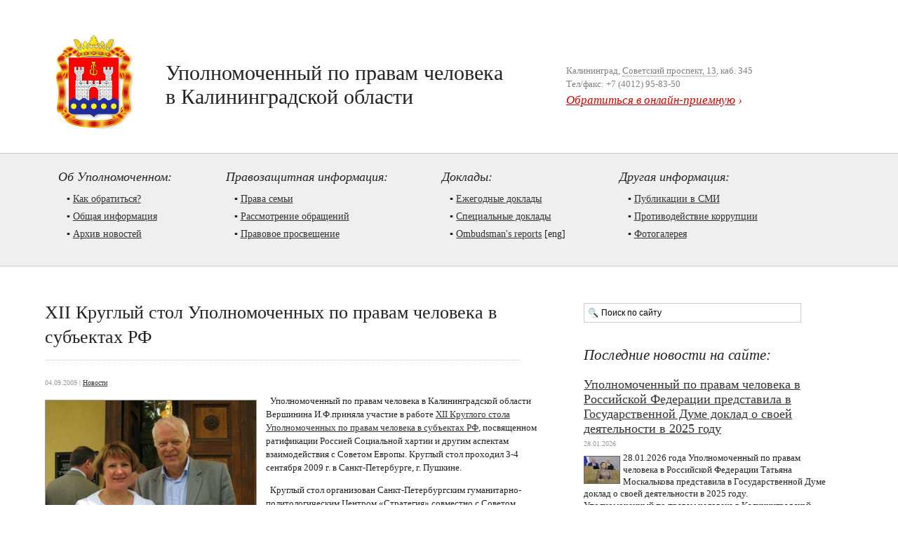

--- FILE ---
content_type: text/html; charset=UTF-8
request_url: http://ombudsman39.ru/news/xii-krugly-stol-upolnomochennh-po-pravam-cheloveka-v-subaektah-rf
body_size: 10341
content:
<!DOCTYPE html PUBLIC "-//W3C//DTD XHTML 1.0 Transitional//EN" "http://www.w3.org/TR/xhtml1/DTD/xhtml1-transitional.dtd">
<html xmlns="http://www.w3.org/1999/xhtml" lang="ru-RU">

<head>
	<meta http-equiv="Content-Type" content="text/html; charset=UTF-8" />
	<title>Уполномоченный по правам человека в Калининградской области  &#8250; XII Круглый стол Уполномоченных по правам человека в субъектах РФ</title>
	<meta name="desciption" content="Официальный сайт народного правозащитника"/>
	<style type="text/css" media="screen">
		@import url( http://ombudsman39.ru/wp-content/themes/kaliningrad/style.css );
	</style>
	<meta name='robots' content='max-image-preview:large' />
<link rel="alternate" title="oEmbed (JSON)" type="application/json+oembed" href="https://ombudsman39.ru/wp-json/oembed/1.0/embed?url=https%3A%2F%2Fombudsman39.ru%2Fnews%2Fxii-krugly-stol-upolnomochennh-po-pravam-cheloveka-v-subaektah-rf" />
<link rel="alternate" title="oEmbed (XML)" type="text/xml+oembed" href="https://ombudsman39.ru/wp-json/oembed/1.0/embed?url=https%3A%2F%2Fombudsman39.ru%2Fnews%2Fxii-krugly-stol-upolnomochennh-po-pravam-cheloveka-v-subaektah-rf&#038;format=xml" />
<style id='wp-img-auto-sizes-contain-inline-css' type='text/css'>
img:is([sizes=auto i],[sizes^="auto," i]){contain-intrinsic-size:3000px 1500px}
/*# sourceURL=wp-img-auto-sizes-contain-inline-css */
</style>
<style id='wp-block-library-inline-css' type='text/css'>
:root{--wp-block-synced-color:#7a00df;--wp-block-synced-color--rgb:122,0,223;--wp-bound-block-color:var(--wp-block-synced-color);--wp-editor-canvas-background:#ddd;--wp-admin-theme-color:#007cba;--wp-admin-theme-color--rgb:0,124,186;--wp-admin-theme-color-darker-10:#006ba1;--wp-admin-theme-color-darker-10--rgb:0,107,160.5;--wp-admin-theme-color-darker-20:#005a87;--wp-admin-theme-color-darker-20--rgb:0,90,135;--wp-admin-border-width-focus:2px}@media (min-resolution:192dpi){:root{--wp-admin-border-width-focus:1.5px}}.wp-element-button{cursor:pointer}:root .has-very-light-gray-background-color{background-color:#eee}:root .has-very-dark-gray-background-color{background-color:#313131}:root .has-very-light-gray-color{color:#eee}:root .has-very-dark-gray-color{color:#313131}:root .has-vivid-green-cyan-to-vivid-cyan-blue-gradient-background{background:linear-gradient(135deg,#00d084,#0693e3)}:root .has-purple-crush-gradient-background{background:linear-gradient(135deg,#34e2e4,#4721fb 50%,#ab1dfe)}:root .has-hazy-dawn-gradient-background{background:linear-gradient(135deg,#faaca8,#dad0ec)}:root .has-subdued-olive-gradient-background{background:linear-gradient(135deg,#fafae1,#67a671)}:root .has-atomic-cream-gradient-background{background:linear-gradient(135deg,#fdd79a,#004a59)}:root .has-nightshade-gradient-background{background:linear-gradient(135deg,#330968,#31cdcf)}:root .has-midnight-gradient-background{background:linear-gradient(135deg,#020381,#2874fc)}:root{--wp--preset--font-size--normal:16px;--wp--preset--font-size--huge:42px}.has-regular-font-size{font-size:1em}.has-larger-font-size{font-size:2.625em}.has-normal-font-size{font-size:var(--wp--preset--font-size--normal)}.has-huge-font-size{font-size:var(--wp--preset--font-size--huge)}.has-text-align-center{text-align:center}.has-text-align-left{text-align:left}.has-text-align-right{text-align:right}.has-fit-text{white-space:nowrap!important}#end-resizable-editor-section{display:none}.aligncenter{clear:both}.items-justified-left{justify-content:flex-start}.items-justified-center{justify-content:center}.items-justified-right{justify-content:flex-end}.items-justified-space-between{justify-content:space-between}.screen-reader-text{border:0;clip-path:inset(50%);height:1px;margin:-1px;overflow:hidden;padding:0;position:absolute;width:1px;word-wrap:normal!important}.screen-reader-text:focus{background-color:#ddd;clip-path:none;color:#444;display:block;font-size:1em;height:auto;left:5px;line-height:normal;padding:15px 23px 14px;text-decoration:none;top:5px;width:auto;z-index:100000}html :where(.has-border-color){border-style:solid}html :where([style*=border-top-color]){border-top-style:solid}html :where([style*=border-right-color]){border-right-style:solid}html :where([style*=border-bottom-color]){border-bottom-style:solid}html :where([style*=border-left-color]){border-left-style:solid}html :where([style*=border-width]){border-style:solid}html :where([style*=border-top-width]){border-top-style:solid}html :where([style*=border-right-width]){border-right-style:solid}html :where([style*=border-bottom-width]){border-bottom-style:solid}html :where([style*=border-left-width]){border-left-style:solid}html :where(img[class*=wp-image-]){height:auto;max-width:100%}:where(figure){margin:0 0 1em}html :where(.is-position-sticky){--wp-admin--admin-bar--position-offset:var(--wp-admin--admin-bar--height,0px)}@media screen and (max-width:600px){html :where(.is-position-sticky){--wp-admin--admin-bar--position-offset:0px}}

/*# sourceURL=wp-block-library-inline-css */
</style><style id='global-styles-inline-css' type='text/css'>
:root{--wp--preset--aspect-ratio--square: 1;--wp--preset--aspect-ratio--4-3: 4/3;--wp--preset--aspect-ratio--3-4: 3/4;--wp--preset--aspect-ratio--3-2: 3/2;--wp--preset--aspect-ratio--2-3: 2/3;--wp--preset--aspect-ratio--16-9: 16/9;--wp--preset--aspect-ratio--9-16: 9/16;--wp--preset--color--black: #000000;--wp--preset--color--cyan-bluish-gray: #abb8c3;--wp--preset--color--white: #ffffff;--wp--preset--color--pale-pink: #f78da7;--wp--preset--color--vivid-red: #cf2e2e;--wp--preset--color--luminous-vivid-orange: #ff6900;--wp--preset--color--luminous-vivid-amber: #fcb900;--wp--preset--color--light-green-cyan: #7bdcb5;--wp--preset--color--vivid-green-cyan: #00d084;--wp--preset--color--pale-cyan-blue: #8ed1fc;--wp--preset--color--vivid-cyan-blue: #0693e3;--wp--preset--color--vivid-purple: #9b51e0;--wp--preset--gradient--vivid-cyan-blue-to-vivid-purple: linear-gradient(135deg,rgb(6,147,227) 0%,rgb(155,81,224) 100%);--wp--preset--gradient--light-green-cyan-to-vivid-green-cyan: linear-gradient(135deg,rgb(122,220,180) 0%,rgb(0,208,130) 100%);--wp--preset--gradient--luminous-vivid-amber-to-luminous-vivid-orange: linear-gradient(135deg,rgb(252,185,0) 0%,rgb(255,105,0) 100%);--wp--preset--gradient--luminous-vivid-orange-to-vivid-red: linear-gradient(135deg,rgb(255,105,0) 0%,rgb(207,46,46) 100%);--wp--preset--gradient--very-light-gray-to-cyan-bluish-gray: linear-gradient(135deg,rgb(238,238,238) 0%,rgb(169,184,195) 100%);--wp--preset--gradient--cool-to-warm-spectrum: linear-gradient(135deg,rgb(74,234,220) 0%,rgb(151,120,209) 20%,rgb(207,42,186) 40%,rgb(238,44,130) 60%,rgb(251,105,98) 80%,rgb(254,248,76) 100%);--wp--preset--gradient--blush-light-purple: linear-gradient(135deg,rgb(255,206,236) 0%,rgb(152,150,240) 100%);--wp--preset--gradient--blush-bordeaux: linear-gradient(135deg,rgb(254,205,165) 0%,rgb(254,45,45) 50%,rgb(107,0,62) 100%);--wp--preset--gradient--luminous-dusk: linear-gradient(135deg,rgb(255,203,112) 0%,rgb(199,81,192) 50%,rgb(65,88,208) 100%);--wp--preset--gradient--pale-ocean: linear-gradient(135deg,rgb(255,245,203) 0%,rgb(182,227,212) 50%,rgb(51,167,181) 100%);--wp--preset--gradient--electric-grass: linear-gradient(135deg,rgb(202,248,128) 0%,rgb(113,206,126) 100%);--wp--preset--gradient--midnight: linear-gradient(135deg,rgb(2,3,129) 0%,rgb(40,116,252) 100%);--wp--preset--font-size--small: 13px;--wp--preset--font-size--medium: 20px;--wp--preset--font-size--large: 36px;--wp--preset--font-size--x-large: 42px;--wp--preset--spacing--20: 0.44rem;--wp--preset--spacing--30: 0.67rem;--wp--preset--spacing--40: 1rem;--wp--preset--spacing--50: 1.5rem;--wp--preset--spacing--60: 2.25rem;--wp--preset--spacing--70: 3.38rem;--wp--preset--spacing--80: 5.06rem;--wp--preset--shadow--natural: 6px 6px 9px rgba(0, 0, 0, 0.2);--wp--preset--shadow--deep: 12px 12px 50px rgba(0, 0, 0, 0.4);--wp--preset--shadow--sharp: 6px 6px 0px rgba(0, 0, 0, 0.2);--wp--preset--shadow--outlined: 6px 6px 0px -3px rgb(255, 255, 255), 6px 6px rgb(0, 0, 0);--wp--preset--shadow--crisp: 6px 6px 0px rgb(0, 0, 0);}:where(.is-layout-flex){gap: 0.5em;}:where(.is-layout-grid){gap: 0.5em;}body .is-layout-flex{display: flex;}.is-layout-flex{flex-wrap: wrap;align-items: center;}.is-layout-flex > :is(*, div){margin: 0;}body .is-layout-grid{display: grid;}.is-layout-grid > :is(*, div){margin: 0;}:where(.wp-block-columns.is-layout-flex){gap: 2em;}:where(.wp-block-columns.is-layout-grid){gap: 2em;}:where(.wp-block-post-template.is-layout-flex){gap: 1.25em;}:where(.wp-block-post-template.is-layout-grid){gap: 1.25em;}.has-black-color{color: var(--wp--preset--color--black) !important;}.has-cyan-bluish-gray-color{color: var(--wp--preset--color--cyan-bluish-gray) !important;}.has-white-color{color: var(--wp--preset--color--white) !important;}.has-pale-pink-color{color: var(--wp--preset--color--pale-pink) !important;}.has-vivid-red-color{color: var(--wp--preset--color--vivid-red) !important;}.has-luminous-vivid-orange-color{color: var(--wp--preset--color--luminous-vivid-orange) !important;}.has-luminous-vivid-amber-color{color: var(--wp--preset--color--luminous-vivid-amber) !important;}.has-light-green-cyan-color{color: var(--wp--preset--color--light-green-cyan) !important;}.has-vivid-green-cyan-color{color: var(--wp--preset--color--vivid-green-cyan) !important;}.has-pale-cyan-blue-color{color: var(--wp--preset--color--pale-cyan-blue) !important;}.has-vivid-cyan-blue-color{color: var(--wp--preset--color--vivid-cyan-blue) !important;}.has-vivid-purple-color{color: var(--wp--preset--color--vivid-purple) !important;}.has-black-background-color{background-color: var(--wp--preset--color--black) !important;}.has-cyan-bluish-gray-background-color{background-color: var(--wp--preset--color--cyan-bluish-gray) !important;}.has-white-background-color{background-color: var(--wp--preset--color--white) !important;}.has-pale-pink-background-color{background-color: var(--wp--preset--color--pale-pink) !important;}.has-vivid-red-background-color{background-color: var(--wp--preset--color--vivid-red) !important;}.has-luminous-vivid-orange-background-color{background-color: var(--wp--preset--color--luminous-vivid-orange) !important;}.has-luminous-vivid-amber-background-color{background-color: var(--wp--preset--color--luminous-vivid-amber) !important;}.has-light-green-cyan-background-color{background-color: var(--wp--preset--color--light-green-cyan) !important;}.has-vivid-green-cyan-background-color{background-color: var(--wp--preset--color--vivid-green-cyan) !important;}.has-pale-cyan-blue-background-color{background-color: var(--wp--preset--color--pale-cyan-blue) !important;}.has-vivid-cyan-blue-background-color{background-color: var(--wp--preset--color--vivid-cyan-blue) !important;}.has-vivid-purple-background-color{background-color: var(--wp--preset--color--vivid-purple) !important;}.has-black-border-color{border-color: var(--wp--preset--color--black) !important;}.has-cyan-bluish-gray-border-color{border-color: var(--wp--preset--color--cyan-bluish-gray) !important;}.has-white-border-color{border-color: var(--wp--preset--color--white) !important;}.has-pale-pink-border-color{border-color: var(--wp--preset--color--pale-pink) !important;}.has-vivid-red-border-color{border-color: var(--wp--preset--color--vivid-red) !important;}.has-luminous-vivid-orange-border-color{border-color: var(--wp--preset--color--luminous-vivid-orange) !important;}.has-luminous-vivid-amber-border-color{border-color: var(--wp--preset--color--luminous-vivid-amber) !important;}.has-light-green-cyan-border-color{border-color: var(--wp--preset--color--light-green-cyan) !important;}.has-vivid-green-cyan-border-color{border-color: var(--wp--preset--color--vivid-green-cyan) !important;}.has-pale-cyan-blue-border-color{border-color: var(--wp--preset--color--pale-cyan-blue) !important;}.has-vivid-cyan-blue-border-color{border-color: var(--wp--preset--color--vivid-cyan-blue) !important;}.has-vivid-purple-border-color{border-color: var(--wp--preset--color--vivid-purple) !important;}.has-vivid-cyan-blue-to-vivid-purple-gradient-background{background: var(--wp--preset--gradient--vivid-cyan-blue-to-vivid-purple) !important;}.has-light-green-cyan-to-vivid-green-cyan-gradient-background{background: var(--wp--preset--gradient--light-green-cyan-to-vivid-green-cyan) !important;}.has-luminous-vivid-amber-to-luminous-vivid-orange-gradient-background{background: var(--wp--preset--gradient--luminous-vivid-amber-to-luminous-vivid-orange) !important;}.has-luminous-vivid-orange-to-vivid-red-gradient-background{background: var(--wp--preset--gradient--luminous-vivid-orange-to-vivid-red) !important;}.has-very-light-gray-to-cyan-bluish-gray-gradient-background{background: var(--wp--preset--gradient--very-light-gray-to-cyan-bluish-gray) !important;}.has-cool-to-warm-spectrum-gradient-background{background: var(--wp--preset--gradient--cool-to-warm-spectrum) !important;}.has-blush-light-purple-gradient-background{background: var(--wp--preset--gradient--blush-light-purple) !important;}.has-blush-bordeaux-gradient-background{background: var(--wp--preset--gradient--blush-bordeaux) !important;}.has-luminous-dusk-gradient-background{background: var(--wp--preset--gradient--luminous-dusk) !important;}.has-pale-ocean-gradient-background{background: var(--wp--preset--gradient--pale-ocean) !important;}.has-electric-grass-gradient-background{background: var(--wp--preset--gradient--electric-grass) !important;}.has-midnight-gradient-background{background: var(--wp--preset--gradient--midnight) !important;}.has-small-font-size{font-size: var(--wp--preset--font-size--small) !important;}.has-medium-font-size{font-size: var(--wp--preset--font-size--medium) !important;}.has-large-font-size{font-size: var(--wp--preset--font-size--large) !important;}.has-x-large-font-size{font-size: var(--wp--preset--font-size--x-large) !important;}
/*# sourceURL=global-styles-inline-css */
</style>

<style id='classic-theme-styles-inline-css' type='text/css'>
/*! This file is auto-generated */
.wp-block-button__link{color:#fff;background-color:#32373c;border-radius:9999px;box-shadow:none;text-decoration:none;padding:calc(.667em + 2px) calc(1.333em + 2px);font-size:1.125em}.wp-block-file__button{background:#32373c;color:#fff;text-decoration:none}
/*# sourceURL=/wp-includes/css/classic-themes.min.css */
</style>
<link rel='stylesheet' id='contact-form-7-css' href='http://ombudsman39.ru/wp-content/plugins/contact-form-7/includes/css/styles.css?ver=6.1.4' type='text/css' media='all' />
<link rel="https://api.w.org/" href="https://ombudsman39.ru/wp-json/" /><link rel="alternate" title="JSON" type="application/json" href="https://ombudsman39.ru/wp-json/wp/v2/posts/519" /><link rel="canonical" href="https://ombudsman39.ru/news/xii-krugly-stol-upolnomochennh-po-pravam-cheloveka-v-subaektah-rf" />
<link rel='shortlink' href='https://ombudsman39.ru/?p=519' />
<script type="text/javascript">
  var _gaq = _gaq || [];
  _gaq.push(['_setAccount', 'UA-15378464-2']);
  _gaq.push(['_trackPageview']);
  (function() {
    var ga = document.createElement('script'); ga.type = 'text/javascript'; ga.async = true;
    ga.src = ('https:' == document.location.protocol ? 'https://ssl' : 'http://www') + '.google-analytics.com/ga.js';
    var s = document.getElementsByTagName('script')[0]; s.parentNode.insertBefore(ga, s);
  })();
</script>
</head>

<script language="JavaScript">
	if (screen.width <= 640) {document.write("<style type=text/css>body { font-size: 49.5%; min-width: 600px;} .top_logo {background-image:url('https://ombudsman39.ru/images/logos/640.gif'); width: 55px; height: 67px;} .content_3rd_column_text {font-size: 1.2em; line-height: 1.44em;} .content_2nd_column_text_1st, .mainpage_content_2nd_column_text_1st {font-size: 1.4em;} .content_3rd_column_news_text {font-size: 1.2em;} .middle_menu_group_items {font-size: 1em;} .content_2nd_column_text, .mainpage_content_2nd_column_text {font-size: 1.2em;} .content_3rd_column_title {line-height: 1.4em;} .content_2nd_column_older_titles, .mainpage_content_2nd_column_older_titles {font-size: 1.3em;} .middle_menu_group_2 {margin: 0 0 0 4em;} .middle {height: 12.7em;}</style>");}
	else  if (screen.width <= 800) {document.write("<style type=text/css>body { font-size: 59.6%;  min-width: 710px;} .top_logo {background-image:url('https://ombudsman39.ru/images/logos/800.gif'); width: 69px; height: 83px;} .content_3rd_column_text {font-size: 1em; line-height: 1.44em;} .content_2nd_column_text_1st, .content_2nd_column_text, .mainpage_content_2nd_column_text_1st, .mainpage_content_2nd_column_text {font-size: 1em;} .content_3rd_column_title {line-height: 1.4em;}</style>");}
	else if (screen.width <= 1024) {document.write("<style type=text/css>body { font-size: 79.5%; min-width: 950px;} .top_logo {background-image:url('https://ombudsman39.ru/images/logos/1024.gif'); width: 88px; height: 106px;} .content_3rd_column_text {font-size: .94em; line-height: 1.44em;} .content_2nd_column_text_1st, .content_2nd_column_text, .mainpage_content_2nd_column_text_1st, .mainpage_content_2nd_column_text {font-size: 1em;}</style>");}
	else if (screen.width <= 1152) {document.write("<style type=text/css>body { font-size: 89%; min-width: 1050px; } .top_logo {background-image:url('https://ombudsman39.ru/images/logos/1152.gif'); width: 99px; height: 120px;} </style>");}
	else if (screen.width <= 1280) {document.write("<style type=text/css>body { min-width: 1150px; } .top_logo {background-image:url('https://ombudsman39.ru/images/logos/1280.gif'); width: 110px; height: 135px;} </style>");}
	else if (screen.width <= 1366) {document.write("<style type=text/css>body { font-size: 106.25%; min-width: 1300px;}  .top_logo {background-image:url('https://ombudsman39.ru/images/logos/1360.gif'); width: 117px; height: 142px;} </style>");}
	else if (screen.width <= 1440) {document.write("<style type=text/css>body { font-size: 112.5%; min-width: 1350px;}  .top_logo {background-image:url('https://ombudsman39.ru/images/logos/1440.gif'); width: 124px; height: 150px;} </style>");}
	else if (screen.width >= 1600) {document.write("<style type=text/css>body { font-size: 125%; min-width: 1500px;}  .top_logo {background-image:url('https://ombudsman39.ru/images/logos/1600.gif'); width: 138px; height: 167px;} </style>");}
	else if (screen.width >= 1680) {document.write("<style type=text/css>body { font-size: 131%; min-width: 1500px;}  .top_logo {background-image:url('https://ombudsman39.ru/images/logos/1680.gif'); width: 144px; height: 174px;} </style>");}
	else if (screen.width >= 1920) {document.write("<style type=text/css>body { font-size: 150%; min-width: 1800px;}  .top_logo {background-image:url('https://ombudsman39.ru/images/logos/1920.gif'); width: 165px; height: 200px;} </style>");}
	else if (screen.width >= 2048) {document.write("<style type=text/css>body { font-size: 160%; min-width: 1900px;}  .top_logo {background-image:url('https://ombudsman39.ru/images/logos/2048.gif'); width: 176px; height: 213px;} </style>");}
	else if (screen.width >= 2560) {document.write("<style type=text/css>body { font-size: 200%; min-width: 2350px;}  .top_logo {background-image:url('https://ombudsman39.ru/images/logos/2560.gif'); width: 220px; height: 266px;} </style>");}
	else if (screen.width >= 3200) {document.write("<style type=text/css>body { font-size: 250%; min-width: 3000px;}  .top_logo {background-image:url('https://ombudsman39.ru/images/logos/3200.gif'); width: 275px; height: 333px;} </style>");}
	else if (screen.width >= 3840) {document.write("<style type=text/css>body { font-size: 300%; min-width: 3500px;}  .top_logo {background-image:url('https://ombudsman39.ru/images/logos/3840.gif'); width: 330px; height: 399px;} </style>");}	
	else if (screen.width >= 5120) {document.write("<style type=text/css>body { font-size: 400%; min-width: 4700px;}  .top_logo {background-image:url('https://ombudsman39.ru/images/logos/5120.gif'); width: 440px; height: 532px;} </style>");}
	else if (screen.width >= 6400) {document.write("<style type=text/css>body { font-size: 500%; min-width: 6000px;}  .top_logo {background-image:url('https://ombudsman39.ru/images/logos/6400.gif'); width: 550px; height: 665px;} </style>");}
	else if (screen.width >= 7680) {document.write("<style type=text/css>body { font-size: 600%; min-width: 7300px;}  .top_logo {background-image:url('https://ombudsman39.ru/images/logos/7680.gif'); width: 660px; height: 798px;} </style>");}
	else {document.write("");}
</script>

<body>

<!-- шапка -->
<div class="top">
		<a href="https://ombudsman39.ru"><div class="top_logo" style="cursor: pointer;"></div></a>	
	<div class="top_text">Уполномоченный по правам человека<br>в Калининградской области</div>
	<div class="top_abuse">
		<div class="top_phone">Калининград, <a href="http://maps.yandex.ru/-/CJrEY1t" target="_blank">Советский проспект, 13</a>, каб. 345<br>
		Тел/факс: +7 (4012) 95-83-50
		</div>
		<div class="top_abuse_link"><a href="https://ombudsman39.ru/complaint/">Обратиться в онлайн-приемную</a> ›
		</div>
	</div>
</div>
<!-- меню -->
<div class="middle">
	<div class="middle_menu_group">
		<div class="middle_menu_group_title">
			Об Уполномоченном:
		</div>
		<div class="middle_menu_group_items">
			&#9642;&nbsp;<a href="https://ombudsman39.ru/application_reference/">Как обратиться?</a><br>
			&#9642;&nbsp;<a href="https://ombudsman39.ru/common_info/">Общая информация</a><br>
			&#9642;&nbsp;<a href="https://ombudsman39.ru/news/">Архив новостей</a><br>
		</div>
	</div>
	<div class="middle_menu_group_2">
		<div class="middle_menu_group_title">
			Правозащитная информация:
		</div>
		<div class="middle_menu_group_items">
			&#9642;&nbsp;<a href="https://ombudsman39.ru/family_rights/">Права семьи</a><br>
			&#9642;&nbsp;<a href="https://ombudsman39.ru/rassmotrenie-obrashenii/">Рассмотрение обращений</a><br>
			&#9642;&nbsp;<a href="https://ombudsman39.ru/human_rights/">Правовое просвещение</a><br>
		</div>
	</div>
	<div class="middle_menu_group_2">
		<div class="middle_menu_group_title">
			Доклады:
		</div>
		<div class="middle_menu_group_items">
			&#9642;&nbsp;<a href="https://ombudsman39.ru/annual_reports/">Ежегодные доклады</a><br>
			&#9642;&nbsp;<a href="https://ombudsman39.ru/special_reports/">Cпециальные доклады</a><br>
			&#9642;&nbsp;<a href="https://ombudsman39.ru/ombudsman_reports_in_english/">Ombudsman's reports</a> [eng]<br>
		</div>
	</div>
	<div class="middle_menu_group_2">
		<div class="middle_menu_group_title">
			Другая информация:
		</div>
		<div class="middle_menu_group_items">
			&#9642;&nbsp;<a href="https://ombudsman39.ru/mass_media_publications/">Публикации в СМИ</a><br>
			&#9642;&nbsp;<a href="https://ombudsman39.ru/anticorruption/">Противодействие коррупции</a><br>
			&#9642;&nbsp;<a href="https://photos.app.goo.gl/iNWbDrFLeIpYpudA3" target="_blank">Фотогалерея</a><br>
		</div>
	</div>
</div><!-- содержание -->
<div class="content">
	<div class="content_2nd_column">
		<div class="content_2nd_column_title_single">			XII Круглый стол Уполномоченных по правам человека в субъектах РФ		</div>
		<div class="content_2nd_column_date">
			04.09.2009 | <a href="https://ombudsman39.ru/news" rel="category tag">Новости</a>		</div>
		<div class="content_2nd_column_text">
			<p><a href="https://ombudsman39.ru/wp-content/uploads/2010/09/3215l.jpg"><img fetchpriority="high" decoding="async" class="alignleft size-medium wp-image-520" title="3215l" src="https://ombudsman39.ru/wp-content/uploads/2010/09/3215l-300x277.jpg" alt="" width="300" height="277" srcset="https://ombudsman39.ru/wp-content/uploads/2010/09/3215l-300x277.jpg 300w, https://ombudsman39.ru/wp-content/uploads/2010/09/3215l.jpg 363w" sizes="(max-width: 300px) 100vw, 300px" /></a>Уполномоченный по правам человека в Калининградской области Вершинина И.Ф.приняла участие в работе  <a href="http://picasaweb.google.com/ombudsmankaliningrad/34#">XII Круглого стола Уполномоченных по правам человека в субъектах РФ</a>, посвященном ратификации Россией Социальной хартии и другим аспектам взаимодействия с Советом Европы. Круглый стол проходил 3-4 сентября 2009 г. в Санкт-Петербурге, г. Пушкине.</p>
<p>Круглый стол организован Санкт-Петербургским гуманитарно-политологическим Центром «Стратегия» совместно с Советом Европы. В нем приняли участие российские уполномоченные по правам человека, Комиссар по правам человека Совета Европы Томас Хаммерберг, руководитель группы сотрудничества с национальными правозащитными институтами СоЕ Маркус Джагер, руководитель депаратмента серетариата Социальной хартии СоЕ Регис Бриллат, руководитель секретариата Европейского суда по правам человека Михаил Лобов, ответственные сотрудники Министерства здравоохранения и социальной политики РФ.</p>
<p>Ратификация Социальной Хартии является выполнением одного из обязательств Российской Федерации, взятых при вступлении в Совет Европы в феврале 1996 года, и подтверждением приверженности принципам и нормам европейского правового порядка в социально-экономической сфере: праве на труд, праве на объединение, праве на коллективные переговоры, праве детей и молодежи на защиту, праве семьи на социальную, правовую и экономическую защиту, праве на равные возможности и равное обращение в сфере занятости и профессиональной деятельности без половой дискриминации.</p>
<p>Участники Круглого стола приняли обращение к Губернатору Калининградской области Г.Боссу в связи с сокращением числа сотрудников в аппарате Уполномоченного по правам человека в Калининградской области.</p>
		</div>
	</div>
	<div class="content_3rd_column searchblock_nonmainpage"><form method="get" id="searchform" action="https://ombudsman39.ru/" align="left"><input type="text" class="s"  value="Поиск по сайту" name="s" id="s"  style="background-image:url('https://ombudsman39.ru/images/search.gif'); background-repeat: no-repeat; background-position: 5px 50%; padding-left: 24px; border: 1px solid #cccccc; font-family: Arial; font-size: 12px; height: 24px; width: 80%; vertical-align: middle; //padding-top: 5px; //height: 19px; align: right; text-align: left;" onblur="if (this.value == '') {this.value = 'Поиск по сайту';}" onfocus="if (this.value == 'Поиск по сайту') {this.value = '';}" /><input type="hidden" id="searchsubmit" /></form></div><!--[if IE 8]><style type="text/css">.s {padding: 8px 0 0 0; height: 20px; width: 112px; border: 1px solid #777777;}</style><![endif]-->
	<div class="content_3rd_column">
		<div class="content_3rd_column_title">
			Последние новости на сайте:
		</div>

				<div class="content_3rd_column_news_title">
			<a href="https://ombudsman39.ru/news/upolnomochenny-po-pravam-cheloveka-v-rossiyskoy-federatsii-predstavila-v-gosudarstvennoy-dume-doklad-o-svoey-deyatelynosti-v-2025-godu" rel="bookmark" title="Уполномоченный по правам человека в Российской Федерации представила в Государственной Думе доклад о своей деятельности в 2025 году">Уполномоченный по правам человека в Российской Федерации представила в Государственной Думе доклад о своей деятельности в 2025 году</a>
		</div>
		<div class="content_2nd_column_date">
			28.01.2026		</div>
		<div class="content_3rd_column_news_text">
			<a href="https://ombudsman39.ru/news/upolnomochenny-po-pravam-cheloveka-v-rossiyskoy-federatsii-predstavila-v-gosudarstvennoy-dume-doklad-o-svoey-deyatelynosti-v-2025-godu" title="Уполномоченный по правам человека в Российской Федерации представила в Государственной Думе доклад о своей деятельности в 2025 году"><img src="https://ombudsman39.ru/wp-content/uploads/2026/01/2026.01.28-ГД-Доклад-Москальковой-03.jpg" class="alignleft" width="50" style="height:auto;"></a><p>28.01.2026 года Уполномоченный по правам человека в Российской Федерации Татьяна Москалькова представила в Государственной Думе доклад о своей деятельности в 2025 году.</p>
<p>Уполномоченный по правам человека в Калининградской области Владимир Никитин принял участие в заседании нижней палаты парламента Российской Федерации в режиме видео-конференц-связи, организованной в Законодательном Собрании Калининградской области.</p>
		</div>
				<div class="content_3rd_column_news_title">
			<a href="https://ombudsman39.ru/news/predstavlenie-doklada-o-deyatelynosti-upolnomochennogo-po-pravam-cheloveka-v-rossiyskoy-federatsii-za-2025-god-na-plenarnom-zasedanii-v-gosudarstvennoy-dume" rel="bookmark" title="Представление Доклада о деятельности Уполномоченного по правам человека в Российской Федерации за 2025 год на пленарном заседании в Государственной Думе">Представление Доклада о деятельности Уполномоченного по правам человека в Российской Федерации за 2025 год на пленарном заседании в Государственной Думе</a>
		</div>
		<div class="content_2nd_column_date">
					</div>
		<div class="content_3rd_column_news_text">
			<a href="https://ombudsman39.ru/news/predstavlenie-doklada-o-deyatelynosti-upolnomochennogo-po-pravam-cheloveka-v-rossiyskoy-federatsii-za-2025-god-na-plenarnom-zasedanii-v-gosudarstvennoy-dume" title="Представление Доклада о деятельности Уполномоченного по правам человека в Российской Федерации за 2025 год на пленарном заседании в Государственной Думе"><img src="https://ombudsman39.ru/wp-content/uploads/2026/01/2026.01.28-ГД-Доклад-Москальковой.jpg" class="alignleft" width="50" style="height:auto;"></a><p>Ссылка на прямую трансляцию: http://duma.gov.ru/multimedia/video/stream/</p>
		</div>
				<div class="content_3rd_column_news_title">
			<a href="https://ombudsman39.ru/news/upolnomochenny-po-pravam-cheloveka-v-kaliningradskoy-oblasti-posetil-s-proverkoy-sizo-1" rel="bookmark" title="Уполномоченный по правам человека в Калининградской области посетил с проверкой СИЗО-1">Уполномоченный по правам человека в Калининградской области посетил с проверкой СИЗО-1</a>
		</div>
		<div class="content_2nd_column_date">
			27.01.2026		</div>
		<div class="content_3rd_column_news_text">
			<a href="https://ombudsman39.ru/news/upolnomochenny-po-pravam-cheloveka-v-kaliningradskoy-oblasti-posetil-s-proverkoy-sizo-1" title="Уполномоченный по правам человека в Калининградской области посетил с проверкой СИЗО-1"><img src="https://ombudsman39.ru/wp-content/uploads/2026/01/ОНК-и-Никитин-в-СИЗО-1-копия-3.jpg" class="alignleft" width="50" style="height:auto;"></a><p>С целью осуществления проверки соблюдения прав лиц, содержащихся под стражей, Уполномоченный по правам человека в Калининградской области Владимир Никитин с представителями Общественной наблюдательной комиссии и областной прокуратуры посетил следственный изолятор № 1.</p>
		</div>
				<div class="content_3rd_column_news_title">
			<a href="https://ombudsman39.ru/news/11301" rel="bookmark" title="Рекомендации Банка России. Поиск решения в сложной жизненной ситуации">Рекомендации Банка России. Поиск решения в сложной жизненной ситуации</a>
		</div>
		<div class="content_2nd_column_date">
			23.01.2026		</div>
		<div class="content_3rd_column_news_text">
			<a href="https://ombudsman39.ru/news/11301" title="Рекомендации Банка России. Поиск решения в сложной жизненной ситуации"><img src="https://ombudsman39.ru/wp-content/uploads/2026/01/2026.01.23-Рекомендации-ЦБ-РФ.jpg" class="alignleft" width="50" style="height:auto;"></a><p>Никто не застрахован от возникновения финансовых трудностей, из-за которых становится сложно вовремя платить по кредитам и займам.</p>
<p>Жизненные ситуации могут быть разными: снижение дохода или потеря работы / подработки, заболевание или инвалидность, декретный отпуск, неудачные инвестиции или действия мошенников и другие обстоятельства, но любая из них может привести к тому, что платежи по кредитам (в том числе кредитным картам) становятся неподъёмными.</p>
<p>Ситуация усложняется, если кредитов и (или) кредиторов несколько, но что бы ни произошло, важно помнить, что безвыходных ситуаций не бывает.</p>
<p>Поиск подходящего для себя решения – задача ответственная, но выполнимая. Разберемся поэтапно.</p>
		</div>
				<div class="content_3rd_column_news_title">
			<a href="https://ombudsman39.ru/news/upolnomochenny-po-pravam-cheloveka-prinyal-uchastie-v-rabote-kruglogo-stola-posvyashennogo-itogam-rabot-obshestvennogo-tsentra-sotsialynoy-adaptatsii" rel="bookmark" title="Уполномоченный по правам человека принял участие в работе круглого стола по итогам работы Общественного центра социальной адаптации">Уполномоченный по правам человека принял участие в работе круглого стола по итогам работы Общественного центра социальной адаптации</a>
		</div>
		<div class="content_2nd_column_date">
			22.01.2026		</div>
		<div class="content_3rd_column_news_text">
			<a href="https://ombudsman39.ru/news/upolnomochenny-po-pravam-cheloveka-prinyal-uchastie-v-rabote-kruglogo-stola-posvyashennogo-itogam-rabot-obshestvennogo-tsentra-sotsialynoy-adaptatsii" title="Уполномоченный по правам человека принял участие в работе круглого стола по итогам работы Общественного центра социальной адаптации"><img src="https://ombudsman39.ru/wp-content/uploads/2026/01/2026.01.22-Круглый-стол-Сила-людей-01.jpg" class="alignleft" width="50" style="height:auto;"></a><p>20 января 2026 года Уполномоченный по правам человека в Калининградской области Владимир Никитин принял участие в расширенном заседании круглого стола, посвященном подведению итогов работы общественного центра социальной адаптации лиц, освободившихся из мест лишения свободы, находящихся под административным надзором или осужденных к наказаниям без изоляции от общества в 2025 году.</p>
		</div>
		
	</div>
</div>
<!-- подвал -->
<div class="footer">
<table border="0" cellpadding="0" cellspacing="0" width="100%">
	<tr>
		<td width="150" align="right" valign="top">
			<span class="copyright">© 2010-2025&nbsp;&nbsp;</span>
		</td>
		<td valign="top">УПЧ в Калининградской области<br>Телефон: +7 (4012) 95-83-50<br>236022, Калининград, Советский проспект, 13, каб. 345.<br><b>Электронная почта: <a href="mailto:omb39@yandex.ru">omb39@yandex.ru</a></b><div style="margin-top: .7em;"><a href="http://ombudsman39.ru/feed/"><img src="https://ombudsman39.ru/images/rss.gif" align="left" width="17" height="17" border="0"></a>&nbsp;<a href="http://ombudsman39.ru/feed/">Трансляция RSS</a></div></td>
		<td align="right" valign="top" width="35%">
			<div class="registered">
				<div class="footer_links">
				</div>
			</div>
		</td>
		<td align="right" valign="top" width="100">&nbsp;
		</td>
	</tr>
</table>
</div>
<!-- Yandex.Metrika -->
<script src="//mc.yandex.ru/metrika/watch.js" type="text/javascript"></script>
<div style="display:none;"><script type="text/javascript">
try { var yaCounter1204189 = new Ya.Metrika(1204189); } catch(e){}
</script></div>
<noscript><div style="position:absolute"><img src="//mc.yandex.ru/watch/1204189" alt="" /></div></noscript>
<!-- /Yandex.Metrika -->
<script type="speculationrules">
{"prefetch":[{"source":"document","where":{"and":[{"href_matches":"/*"},{"not":{"href_matches":["/wp-*.php","/wp-admin/*","/wp-content/uploads/*","/wp-content/*","/wp-content/plugins/*","/wp-content/themes/kaliningrad/*","/*\\?(.+)"]}},{"not":{"selector_matches":"a[rel~=\"nofollow\"]"}},{"not":{"selector_matches":".no-prefetch, .no-prefetch a"}}]},"eagerness":"conservative"}]}
</script>
<script type="text/javascript" src="http://ombudsman39.ru/wp-includes/js/dist/hooks.min.js?ver=dd5603f07f9220ed27f1" id="wp-hooks-js"></script>
<script type="text/javascript" src="http://ombudsman39.ru/wp-includes/js/dist/i18n.min.js?ver=c26c3dc7bed366793375" id="wp-i18n-js"></script>
<script type="text/javascript" id="wp-i18n-js-after">
/* <![CDATA[ */
wp.i18n.setLocaleData( { 'text direction\u0004ltr': [ 'ltr' ] } );
wp.i18n.setLocaleData( { 'text direction\u0004ltr': [ 'ltr' ] } );
//# sourceURL=wp-i18n-js-after
/* ]]> */
</script>
<script type="text/javascript" src="http://ombudsman39.ru/wp-content/plugins/contact-form-7/includes/swv/js/index.js?ver=6.1.4" id="swv-js"></script>
<script type="text/javascript" id="contact-form-7-js-translations">
/* <![CDATA[ */
( function( domain, translations ) {
	var localeData = translations.locale_data[ domain ] || translations.locale_data.messages;
	localeData[""].domain = domain;
	wp.i18n.setLocaleData( localeData, domain );
} )( "contact-form-7", {"translation-revision-date":"2025-09-30 08:46:06+0000","generator":"GlotPress\/4.0.1","domain":"messages","locale_data":{"messages":{"":{"domain":"messages","plural-forms":"nplurals=3; plural=(n % 10 == 1 && n % 100 != 11) ? 0 : ((n % 10 >= 2 && n % 10 <= 4 && (n % 100 < 12 || n % 100 > 14)) ? 1 : 2);","lang":"ru"},"This contact form is placed in the wrong place.":["\u042d\u0442\u0430 \u043a\u043e\u043d\u0442\u0430\u043a\u0442\u043d\u0430\u044f \u0444\u043e\u0440\u043c\u0430 \u0440\u0430\u0437\u043c\u0435\u0449\u0435\u043d\u0430 \u0432 \u043d\u0435\u043f\u0440\u0430\u0432\u0438\u043b\u044c\u043d\u043e\u043c \u043c\u0435\u0441\u0442\u0435."],"Error:":["\u041e\u0448\u0438\u0431\u043a\u0430:"]}},"comment":{"reference":"includes\/js\/index.js"}} );
//# sourceURL=contact-form-7-js-translations
/* ]]> */
</script>
<script type="text/javascript" id="contact-form-7-js-before">
/* <![CDATA[ */
var wpcf7 = {
    "api": {
        "root": "https:\/\/ombudsman39.ru\/wp-json\/",
        "namespace": "contact-form-7\/v1"
    },
    "cached": 1
};
//# sourceURL=contact-form-7-js-before
/* ]]> */
</script>
<script type="text/javascript" src="http://ombudsman39.ru/wp-content/plugins/contact-form-7/includes/js/index.js?ver=6.1.4" id="contact-form-7-js"></script>
</body>
</html>
<!-- Dynamic page generated in 1.042 seconds. -->
<!-- Cached page generated by WP-Super-Cache on 2026-01-30 19:56:14 -->

<!-- super cache -->